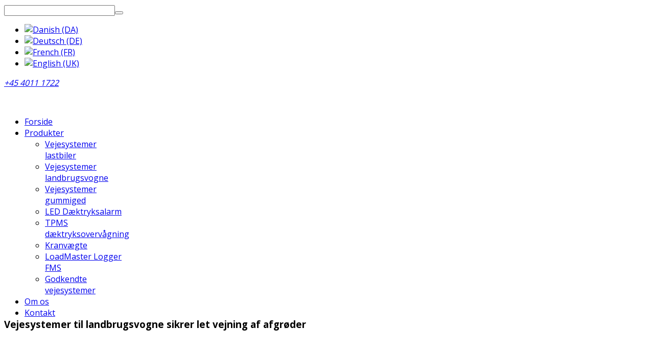

--- FILE ---
content_type: text/html; charset=utf-8
request_url: http://loadmaster.dk/da/
body_size: 37265
content:
<!DOCTYPE html>
<!--[if lt IE 7]>      <html prefix="og: http://ogp.me/ns#" class="no-js lt-ie9 lt-ie8 lt-ie7"  lang="da-dk"> <![endif]-->
<!--[if IE 7]>         <html prefix="og: http://ogp.me/ns#" class="no-js lt-ie9 lt-ie8"  lang="da-dk"> <![endif]-->
<!--[if IE 8]>         <html prefix="og: http://ogp.me/ns#" class="no-js lt-ie9"  lang="da-dk"> <![endif]-->
<!--[if gt IE 8]><!--> <html prefix="og: http://ogp.me/ns#" class="no-js" lang="da-dk"> <!--<![endif]-->
<head>
  <!-- Global site tag (gtag.js) - Google Analytics -->
  <script async src="https://www.googletagmanager.com/gtag/js?id=G-JCD1HDX5R7"></script>
  <script>
    window.dataLayer = window.dataLayer || [];
    function gtag(){dataLayer.push(arguments);}
    gtag('js', new Date());

    gtag('config', 'G-JCD1HDX5R7');
  </script>
    <meta http-equiv="X-UA-Compatible" content="IE=edge,chrome=1">
	
		<meta property="og:title" content="Loadmaster" />
	<meta property="og:type" content="website" />
	<meta property="og:url" content="https://www.loadmaster.dk/" />
	<meta property="og:image" content="https://www.loadmaster.dk/images/loadmaster/logo-loadmaster.png" />
	<meta property="og:description" content="LoadMaster forhandler vejesystemer til lastbiler og kraner samt dæktryksovervågning." />
		
	
	<base href="http://loadmaster.dk/da/" />
	<meta http-equiv="content-type" content="text/html; charset=utf-8" />
	<meta name="keywords" content=" " />
	<meta name="viewport" content="width=device-width, initial-scale=1.0, maximum-scale=1.0, user-scalable=no" />
	<meta name="description" content="LoadMaster forhandler vejesystemer til lastbiler og kraner samt dæktryksovervågning." />
	<meta name="generator" content="Joomla! - Open Source Content Management" />
	<title>Vejesystemer indenfor transportbranchen - LoadMaster</title>
	<link href="/templates/shaper_corporex/favicon.ico" rel="shortcut icon" type="image/vnd.microsoft.icon" />
	<link href="/templates/shaper_corporex/css/k2.css" rel="stylesheet" type="text/css" />
	<link href="/plugins/content/xtypo/themes/darko/style.css" rel="stylesheet" type="text/css" />
	<link href="/templates/shaper_corporex/css/bootstrap.min.css" rel="stylesheet" type="text/css" />
	<link href="/templates/shaper_corporex/css/bootstrap-responsive.min.css" rel="stylesheet" type="text/css" />
	<link href="/plugins/system/helix/css/font-awesome.css" rel="stylesheet" type="text/css" />
	<link href="http://fonts.googleapis.com/css?family=Open+Sans:600,800,1000" rel="stylesheet" type="text/css" />
	<link href="http://fonts.googleapis.com/css?family=Open+Sans:300,400,700" rel="stylesheet" type="text/css" />
	<link href="/templates/shaper_corporex/css/mobile-menu.css" rel="stylesheet" type="text/css" />
	<link href="/templates/shaper_corporex/css/template.css" rel="stylesheet" type="text/css" />
	<link href="/templates/shaper_corporex/css/presets/preset1.css" rel="stylesheet" type="text/css" />
	<link href="/templates/shaper_corporex/css/custom.css" rel="stylesheet" type="text/css" />
	<link href="/modules/mod_sptab/assets/css/raw.css.php?id=216" rel="stylesheet" type="text/css" />
	<link href="/modules/mod_sp_smart_slider/tmpl/corporex/css/corporex.slider.css" rel="stylesheet" type="text/css" />
	<link href="/media/com_finder/css/finder.css" rel="stylesheet" type="text/css" />
	<link href="/media/mod_falang/css/template.css" rel="stylesheet" type="text/css" />
	<style type="text/css">
.container{max-width:1170px}body, p{font-family:'Open Sans';}h1, h2, h3, h4{font-family:'Open Sans';}h1, h2, h3, h4{font-family:'Open Sans';}
#sp-menu-wrapper{margin: 0 0 50px 0 !important; }

#sp-slider-wrapper{margin: -51px 0 25px 0 !important; }

#sp-feature-wrapper{margin: 0 0 50px 0 !important; }

#sp-tab-wrapper{margin: 0 0 50px 0 !important; }

#sp-call-to-action-wrapper{margin: 0 0 50px 0 !important; }
#sptab216 .tabs_mask, #sptab216 ul.tabs_container li span {height:30px;line-height:30px;}#sptab216 .tab-padding {padding:0px}#sp-smart-slider.sp-corporex-layout,
.sp-corporex-layout .sp-slider-item{
    height: 360px;
}

@media (max-width:767px) {
#sp-smart-slider.sp-corporex-layout,
    .sp-corporex-layout .sp-slider-item{
        height: 360px;
    }
}

@media (max-width:480px) {
#sp-smart-slider.sp-corporex-layout,
    .sp-corporex-layout .sp-slider-item{
        height: 300px;
    }
}
	</style>
	<script type="application/json" class="joomla-script-options new">{"csrf.token":"9de7ad182753bd5b7448965b6e84c178","system.paths":{"root":"","base":""}}</script>
	<script src="/media/system/js/mootools-core.js?2b57d97be8f2eaeac16b802112455c16" type="text/javascript"></script>
	<script src="/media/system/js/core.js?2b57d97be8f2eaeac16b802112455c16" type="text/javascript"></script>
	<script src="/media/jui/js/jquery.min.js?2b57d97be8f2eaeac16b802112455c16" type="text/javascript"></script>
	<script src="/media/jui/js/jquery-noconflict.js?2b57d97be8f2eaeac16b802112455c16" type="text/javascript"></script>
	<script src="/media/jui/js/jquery-migrate.min.js?2b57d97be8f2eaeac16b802112455c16" type="text/javascript"></script>
	<script src="/components/com_k2/js/k2.js?v2.6.8&amp;sitepath=/" type="text/javascript"></script>
	<script src="/plugins/content/xtypo/assets/script.js" type="text/javascript"></script>
	<script src="/plugins/system/helix/js/jquery-noconflict.js" type="text/javascript"></script>
	<script src="/media/jui/js/bootstrap.min.js?2b57d97be8f2eaeac16b802112455c16" type="text/javascript"></script>
	<script src="/plugins/system/helix/js/modernizr-2.6.2.min.js" type="text/javascript"></script>
	<script src="/plugins/system/helix/js/helix.core.js" type="text/javascript"></script>
	<script src="/plugins/system/helix/js/menu.js" type="text/javascript"></script>
	<script src="/templates/shaper_corporex/js/jquery.inview.min.js" type="text/javascript"></script>
	<script src="/templates/shaper_corporex/js/main.js" type="text/javascript"></script>
	<script src="/templates/shaper_corporex/js/custom.js" type="text/javascript"></script>
	<script src="/templates/shaper_corporex/js/cookie.js" type="text/javascript"></script>
	<script src="/modules/mod_sptab/assets/js/jquery.easing.1.3.min.js" type="text/javascript"></script>
	<script src="/modules/mod_sptab/assets/js/sptab.js" type="text/javascript"></script>
	<script src="/modules/mod_sp_smart_slider/tmpl/corporex/js/sp-smart-slider.js" type="text/javascript"></script>
	<script src="/media/com_finder/js/autocompleter.js" type="text/javascript"></script>
	<script type="text/javascript">
spnoConflict(function($){

					function mainmenu() {
						$('.sp-menu').spmenu({
							startLevel: 0,
							direction: 'ltr',
							initOffset: {
								x: 0,
								y: 15
							},
							subOffset: {
								x: 0,
								y: 0
							},
							center: 0
						});
			}

			mainmenu();

			$(window).on('resize',function(){
				mainmenu();
			});


			});jQuery(function($){

$(window).load(function(){
var spCorporexLayout = $('#sp-smart-slider.sp-corporex-layout').find('.sp-slider-items');
$('#sp-smart-slider.sp-corporex-layout').find('.preloader').remove();

spCorporexLayout.spSmartslider({
autoplay  : 1,
interval  : 10000,
delay     : 0, 
fullWidth : false
});

$('#sp-smart-slider .controller-prev').on('click', function(){
spCorporexLayout.spSmartslider('prev');
});

$('#sp-smart-slider .controller-next').on('click', function(){
spCorporexLayout.spSmartslider('next');
});
});

});

	</script>
	<link rel="alternate" href="http://loadmaster.dk/" hreflang="x-default" />
	<link rel="alternate" href="http://loadmaster.dk/da/" hreflang="da-DK" />
	<link rel="alternate" href="http://loadmaster.dk/de/" hreflang="de-DE" />
	<link rel="alternate" href="http://loadmaster.dk/fr/" hreflang="fr-FR" />
	<link rel="alternate" href="http://loadmaster.dk/en/" hreflang="en-GB" />

    
</head>
<body  class="article homepage  ltr preset1 menu-forside responsive bg hfeed clearfix">
  <div class="body-innerwrapper com_content-">
  
		<!--
		<div class="container customMessages" style="margin-bottom: 25px;">
		<div id="system-message-container">
	</div>

		</div>
		-->
		
        <!--[if lt IE 8]>
        <div class="chromeframe alert alert-danger" style="text-align:center">You are using an <strong>outdated</strong> browser. Please <a target="_blank" href="http://browsehappy.com/">upgrade your browser</a> or <a target="_blank" href="http://www.google.com/chromeframe/?redirect=true">activate Google Chrome Frame</a> to improve your experience.</div>
        <![endif]-->
        <header id="sp-header-wrapper" 
                class=" "><div class="container"><div class="row-fluid" id="header">
<div id="sp-top-info" class="span12"><div class="module search">	
	<div class="mod-wrapper clearfix">		
				<div class="mod-content clearfix">	
			<div class="mod-inner clearfix">
				
<script type="text/javascript">
//<![CDATA[
   window.addEvent('domready', function() {
      var value;

      // Set the input value if not already set.
      if (!document.id('mod-finder-searchword').getProperty('value')) {
         document.id('mod-finder-searchword').setProperty('value', 'Søg...');
      }

      // Get the current value.
      value = document.id('mod-finder-searchword').getProperty('value');

      // If the current value equals the default value, clear it.
      document.id('mod-finder-searchword').addEvent('focus', function() {
         if (this.getProperty('value') == 'Søg...') {
            this.setProperty('value', '');
         }
      });

      // If the current value is empty, set the previous value.
      document.id('mod-finder-searchword').addEvent('blur', function() {
         if (!this.getProperty('value')) {
            this.setProperty('value', value);
         }
      });

      document.id('mod-finder-searchform').addEvent('submit', function(e){
         e = new Event(e);
         e.stop();

         // Disable select boxes with no value selected.
         if (document.id('mod-finder-advanced') != null) {
            document.id('mod-finder-advanced').getElements('select').each(function(s){
               if (!s.getProperty('value')) {
                  s.setProperty('disabled', 'disabled');
               }
            });
         }

         document.id('mod-finder-searchform').submit();
      });

      /*
       * This segment of code sets up the autocompleter.
       */
                        var url = '/da/component/finder/?task=suggestions.display&format=json&tmpl=component';
         var ModCompleter = new Autocompleter.Request.JSON(document.id('mod-finder-searchword'), url, {'postVar': 'q'});
         });
//]]>
</script>

<form id="mod-finder-searchform" action="/da/component/finder/search" method="get" class="form-search">
	<div class="findersearch">
		<input type="text" name="q" id="mod-finder-searchword" class="inputbox" size="25" value="" /><button class="btn btn-primary hasTooltip search findersearch" type="submit" title="Kør"><i class="icon-search icon-white"></i></button>
							</div>
</form>			</div>
		</div>
	</div>
</div>
<div class="gap"></div>
<div class="module  langSwitchTop">	
	<div class="mod-wrapper clearfix">		
				<div class="mod-content clearfix">	
			<div class="mod-inner clearfix">
				<div class="mod-languages langSwitchTop">

	<ul class="lang-inline">
	        
        <!-- >>> [FREE] >>> -->
                    <li class="lang-active" dir="ltr">
                                    <a href="/da/">
                                                    <img src="/media/mod_falang/images/da_dk.gif" alt="Danish (DA)" title="Danish (DA)" />                                            </a>
                            </li>
                <!-- <<< [FREE] <<< -->
	        
        <!-- >>> [FREE] >>> -->
                    <li class="" dir="ltr">
                                    <a href="/de/">
                                                    <img src="/media/mod_falang/images/de_de.gif" alt="Deutsch (DE)" title="Deutsch (DE)" />                                            </a>
                            </li>
                <!-- <<< [FREE] <<< -->
	        
        <!-- >>> [FREE] >>> -->
                    <li class="" dir="ltr">
                                    <a href="/fr/">
                                                    <img src="/media/mod_falang/images/fr_fr.gif" alt="French (FR)" title="French (FR)" />                                            </a>
                            </li>
                <!-- <<< [FREE] <<< -->
	        
        <!-- >>> [FREE] >>> -->
                    <li class="" dir="ltr">
                                    <a href="/en/">
                                                    <img src="/media/mod_falang/images/en.gif" alt="English (UK)" title="English (UK)" />                                            </a>
                            </li>
                <!-- <<< [FREE] <<< -->
		</ul>

</div>
			</div>
		</div>
	</div>
</div>
<div class="gap"></div>
<div class="module ">	
	<div class="mod-wrapper clearfix">		
				<div class="mod-content clearfix">	
			<div class="mod-inner clearfix">
				

<div class="custom"  >
	<p><i><i style="font-size:15px;" class="icon-phone "></i> <a href="tel:+45 4011 1722">+45 4011 1722</a></i></p></div>
			</div>
		</div>
	</div>
</div>
<div class="gap"></div>
</div>
</div></div></header><section id="sp-menu-wrapper" 
                class=" "><div class="container"><div class="row-fluid" id="menu">
<div id="sp-logo" class="span3"><div class="logo-wrapper"><a href="/"><img alt="" class="image-logo" src="/images/loadmaster/logo-loadmaster.png" /></a></div></div>

<div id="sp-menu" class="span9 header-menu">	


			<div id="sp-main-menu" class="visible-desktop">
				<ul class="sp-menu level-0"><li class="menu-item active first"><a href="http://loadmaster.dk/" class="menu-item active first" ><span class="menu"><span class="menu-title">Forside</span></span></a></li><li class="menu-item parent "><a href="/da/produkter" class="menu-item parent " ><span class="menu"><span class="menu-title">Produkter</span></span></a><div class="sp-submenu"><div class="sp-submenu-wrap"><div class="sp-submenu-inner clearfix" style="width: 200px;"><div class="megacol col1 first" style="width: 200px;"><ul class="sp-menu level-1"><li class="menu-item first"><a href="/da/produkter/vejesystemer-lastbiler" class="menu-item first" ><span class="menu"><span class="menu-title">Vejesystemer lastbiler</span></span></a></li><li class="menu-item"><a href="/da/produkter/vejesystemer-landbrugsvogne" class="menu-item" ><span class="menu"><span class="menu-title">Vejesystemer landbrugsvogne</span></span></a></li><li class="menu-item"><a href="/da/produkter/vejesystemer-gummiged" class="menu-item" ><span class="menu"><span class="menu-title">Vejesystemer gummiged</span></span></a></li><li class="menu-item"><a href="/da/produkter/led-daektryksalarm" class="menu-item" ><span class="menu"><span class="menu-title">LED Dæktryksalarm</span></span></a></li><li class="menu-item"><a href="/da/produkter/tpms-daektryksovervagning" class="menu-item" ><span class="menu"><span class="menu-title">TPMS dæktryksovervågning</span></span></a></li><li class="menu-item"><a href="/da/produkter/kranvaegte" class="menu-item" ><span class="menu"><span class="menu-title">Kranvægte</span></span></a></li><li class="menu-item"><a href="/da/produkter/loadmaster-logger" class="menu-item" ><span class="menu"><span class="menu-title">LoadMaster Logger FMS</span></span></a></li><li class="menu-item last"><a href="/da/produkter/godkendte-vejesystemer" class="menu-item last" ><span class="menu"><span class="menu-title">Godkendte vejesystemer</span></span></a></li></ul></div></div></div></div></li><li class="menu-item"><a href="/da/om-os" class="menu-item" ><span class="menu"><span class="menu-title">Om os</span></span></a></li><li class="menu-item last"><a href="/da/kontakt" class="menu-item last" ><span class="menu"><span class="menu-title">Kontakt</span></span></a></li></ul>        
			</div>  				
			</div>
</div></div></section><section id="sp-slider-wrapper" 
                class=" "><div class="container"><div class="row-fluid" id="slider">
<div id="sp-slide" class="span12"><div id="sp-smart-slider" class="sp-smart-slider sp-corporex-layout  ">
    <div class="sp-slider-items">

                
        <div class="sp-slider-item odd animate-in ">
            <div class="sp-slider-image" style="background-image: url('http://loadmaster.dk/images/loadmaster/slider/traktor-og-thyregod.jpg');"></div>
            <div class="clearfix"></div>

            <div class="sp-slider-content">
                
                
                                                            <h3 class="sp-title sp-animation-1">
                        Vejesystemer til landbrugsvogne sikrer let vejning af afgrøder                    </h3>
                                                            
                                          

                

                  

                  
                <div class="clearfix"></div>

                
                
                  
                <div class="clearfix"></div>

            </div><!--/.sp-slider-content-->
            <div class="clearfix"></div>
        </div><!--/.slider-item-->
                
        <div class="sp-slider-item even  ">
            <div class="sp-slider-image" style="background-image: url('http://loadmaster.dk/images/loadmaster/slider/agri-instrument-tim.jpg');"></div>
            <div class="clearfix"></div>

            <div class="sp-slider-content">
                
                
                                                            <h3 class="sp-title sp-animation-1">
                        NYT AGRI instrument på TIM vogn                    </h3>
                                                            
                                          

                

                  

                  
                <div class="clearfix"></div>

                
                
                  
                <div class="clearfix"></div>

            </div><!--/.sp-slider-content-->
            <div class="clearfix"></div>
        </div><!--/.slider-item-->
                
        <div class="sp-slider-item odd  ">
            <div class="sp-slider-image" style="background-image: url('http://loadmaster.dk/images/loadmaster/slider/fas-volvo-fmx.jpg');"></div>
            <div class="clearfix"></div>

            <div class="sp-slider-content">
                
                
                                                            <h3 class="sp-title sp-animation-1">
                        Papirlapperne ud ad førerhuset - fra førerhus til faktura                    </h3>
                                                            
                                          

                

                  

                  
                <div class="clearfix"></div>

                
                
                  
                <div class="clearfix"></div>

            </div><!--/.sp-slider-content-->
            <div class="clearfix"></div>
        </div><!--/.slider-item-->
                
        <div class="sp-slider-item even  ">
            <div class="sp-slider-image" style="background-image: url('http://loadmaster.dk/images/loadmaster/slider/dashboard-web-del-logger2015.jpg');"></div>
            <div class="clearfix"></div>

            <div class="sp-slider-content">
                
                
                                                            <h3 class="sp-title sp-animation-1">
                        Logger FMS - Flådestyring til den lille vognmand.                    </h3>
                                                            
                                          

                

                  

                  
                <div class="clearfix"></div>

                
                
                  
                <div class="clearfix"></div>

            </div><!--/.sp-slider-content-->
            <div class="clearfix"></div>
        </div><!--/.slider-item-->
                
        <div class="sp-slider-item odd  ">
            <div class="sp-slider-image" style="background-image: url('http://loadmaster.dk/images/loadmaster/slider/frontslide3.jpg');"></div>
            <div class="clearfix"></div>

            <div class="sp-slider-content">
                
                
                                                            <h3 class="sp-title sp-animation-1">
                        Mobile vejesystemer til fx læssemaskiner, kraner, lastbiler                    </h3>
                                                            
                                          

                

                  

                  
                <div class="clearfix"></div>

                
                
                  
                <div class="clearfix"></div>

            </div><!--/.sp-slider-content-->
            <div class="clearfix"></div>
        </div><!--/.slider-item-->
                
        <div class="sp-slider-item even  ">
            <div class="sp-slider-image" style="background-image: url('http://loadmaster.dk/images/frontslide5.jpg');"></div>
            <div class="clearfix"></div>

            <div class="sp-slider-content">
                
                
                                                            <h3 class="sp-title sp-animation-1">
                        Udvikling, produktion og salg af vejesystemer indenfor transportbranchen.                    </h3>
                                                            
                                          

                

                  

                  
                <div class="clearfix"></div>

                
                
                  
                <div class="clearfix"></div>

            </div><!--/.sp-slider-content-->
            <div class="clearfix"></div>
        </div><!--/.slider-item-->
                
        <div class="sp-slider-item odd  ">
            <div class="sp-slider-image" style="background-image: url('http://loadmaster.dk/images/loadmaster/slider/frontslide4.jpg');"></div>
            <div class="clearfix"></div>

            <div class="sp-slider-content">
                
                
                                                            <h3 class="sp-title sp-animation-1">
                        Mobilvejning og dataopsamling, samt formidling af data til rapportering, afregning o.l.                    </h3>
                                                            
                                          

                

                  

                  
                <div class="clearfix"></div>

                
                
                  
                <div class="clearfix"></div>

            </div><!--/.sp-slider-content-->
            <div class="clearfix"></div>
        </div><!--/.slider-item-->
                
        <div class="sp-slider-item even  ">
            <div class="sp-slider-image" style="background-image: url('http://loadmaster.dk/images/loadmaster/slider/frontslide5.jpg');"></div>
            <div class="clearfix"></div>

            <div class="sp-slider-content">
                
                
                                                            <h3 class="sp-title sp-animation-1">
                        TPMS Dæktryksoverågnings-systemer til alle typer af køretøjer.                     </h3>
                                                            
                                          

                

                  

                  
                <div class="clearfix"></div>

                
                
                  
                <div class="clearfix"></div>

            </div><!--/.sp-slider-content-->
            <div class="clearfix"></div>
        </div><!--/.slider-item-->
                    </div><!--/.slider-items-->

    <!-- Slider navigation -->
    <div class="slider-arrow-nav">
        <a class="controller-prev" href="javascript:;"><span><i class="icon-angle-left"></i></span></a>
        <a class="controller-next" href="javascript:;"><span><i class="icon-angle-right"></i></span></a>
    </div>

    <div class="preloader"></div>
</div></div>
</div></div></section><section id="sp-feature-wrapper" 
                class=" "><div class="container"><div class="row-fluid" id="feature">
<div id="sp-feature" class="span12"><div class="module features sp-animation sp-scaleup">	
	<div class="mod-wrapper clearfix">		
				<div class="mod-content clearfix">	
			<div class="mod-inner clearfix">
				
    <div class="sp-features features sp-animation sp-scaleup">
        <div class="row-fluid">
                                            <div class="span3 ">
				
					<a href="/produkter/vejesystemer-lastbiler">				
                    <div class="sp-feature">
                        <i class="icon-lastbil"></i>
                                                    <h3>Vejesystem Lastbil</h3>
                                                                    </div><!--/.sp-feature-->
					
					</a>					
                </div>
                                            <div class="span3 ">
				
					<a href="/produkter/tpms-daektryksovervagning">				
                    <div class="sp-feature">
                        <i class="icon-daek"></i>
                                                    <h3>LED dæktryksalarm</h3>
                                                                    </div><!--/.sp-feature-->
					
					</a>					
                </div>
                                            <div class="span3 ">
				
					<a href="/produkter/vejesystemer-landbrugsvogne">				
                    <div class="sp-feature">
                        <i class="icon-traktor"></i>
                                                    <h3>Vejesystem Landbrugsvogne</h3>
                                                                    </div><!--/.sp-feature-->
					
					</a>					
                </div>
                                            <div class="span3 ">
				
					<a href="/produkter/loadmaster-logger">				
                    <div class="sp-feature">
                        <i class="icon-logger"></i>
                                                    <h3>LoadMaster Logger FMS</h3>
                                                                    </div><!--/.sp-feature-->
					
					</a>					
                </div>
                    </div><!--/.row-fluid-->
    </div><!--/.sp-features-->			</div>
		</div>
	</div>
</div>
<div class="gap"></div>
</div>
</div></div></section><section id="sp-tab-wrapper" 
                class=" "><div class="container"><div class="row-fluid" id="tab">
<div id="sp-tab" class="span8"><div class="module ">	
	<div class="mod-wrapper clearfix">		
				<div class="mod-content clearfix">	
			<div class="mod-inner clearfix">
				
<div class="sptab_red" id="sptab216">
	<div style="display:none">
		<div class="tab-padding">
			<h2 style="display:none" class="title"><span id="om_loadmaster" class="sptab-title">Om LoadMaster</span></h2>
			

<div class="custom"  >
	<div><img class="pull-left" src="http://devloadmaster.domainbox-dev.dk/images/loadmaster/COLOURBOX_SAMPLE1699443.jpg" alt="" width="338" /></div>
<p>LoadMaster Weighing Systems ApS har igennem de sidste 20 år specialiseret sig i udvikling, produktion og salg af vejesystemer indenfor transportbranchen. Vi producerer vores egne LoadMaster vejesystemer til luft- og mekanisk affjedrede lastbiler og påhængskøretøje.<br /><br />Vejesystemer som er væsentlige for at sikre køretøjets maksimale udnyttelse og samtidig sikre, at køretøjet er læsset korrekt indenfor lovens grænser.<br /><br /><a href="http://devloadmaster.domainbox-dev.dk/om-os">Se mere ...</a></p></div>
			<div style="clear:both"></div>
		</div>
	</div>
</div>

<script type="text/javascript">
	jQuery(function($) {
		$('#sptab216').sptab({
			animation : 'fade',
			btnPos: 'top',
			activator: 'click',
			transition: 'linear',
			duration: 400		});
	});
</script>			</div>
		</div>
	</div>
</div>
<div class="gap"></div>
</div>

<div id="sp-accordion" class="span4"><div class="module ">	
	<div class="mod-wrapper clearfix">		
				<div class="mod-content clearfix">	
			<div class="mod-inner clearfix">
				

<div class="custom"  >
	<p><div class="accordion" id="sc-accordion"><div class="accordion-group"><div class="accordion-heading"><a class="accordion-toggle " data-toggle="collapse" data-parent="#sc-accordion" href="#sc-accordion-accordion-0"><span class="number"> <i class="icon-home"></i></span>Vi er LoadMaster<i class="icon-plus pull-right"></i></a></div><div id="sc-accordion-accordion-0" class="accordion-body collapse in"><div class="accordion-inner"></p>
<p>Telefon: <a href="tel:+45 4011 1722">+45 4011 1722</a></p>
<p></div></div></div><div class="accordion-group"><div class="accordion-heading"><a class="accordion-toggle collapsed" data-toggle="collapse" data-parent="#sc-accordion" href="#sc-accordion-accordion-1"><span class="number"> <i class="icon-globe"></i></span>Dæktrykket er vigtigt<i class="icon-plus pull-right"></i></a></div><div id="sc-accordion-accordion-1" class="accordion-body collapse"><div class="accordion-inner"></p>
<p>Er dit dæktryk eks. 10 % lavere end det anbefalede, bruger du 2-5 % mere brændstof og dine dæk slides 20 % hurtigere.</p>
<p></div></div></div><div class="accordion-group"><div class="accordion-heading"><a class="accordion-toggle collapsed" data-toggle="collapse" data-parent="#sc-accordion" href="#sc-accordion-accordion-2"><span class="number"> <i class="icon-laptop"></i></span>Gummigedsvægte<i class="icon-plus pull-right"></i></a></div><div id="sc-accordion-accordion-2" class="accordion-body collapse"><div class="accordion-inner"></p>
<p>LoadMaster CompuLoad er dynamiske vejesystemer til Gummigeder og Læssemaskiner. Vejningen sker mens du løfter og læsser. Summering af enkelt skovl til samlet læsset mængde, sker automatisk.</p>
<p></div></div></div></div><script type='text/javascript'>
			
				jQuery('#sc-accordion>div:first-child .pull-right').removeClass('icon-plus').addClass('icon-minus');

				jQuery('#sc-accordion>div:first-child .accordion-heading .accordion-toggle').removeClass('inactive').addClass('active');

				var item = jQuery('#sc-accordion .accordion-heading');

				jQuery(item).on('click',function(){
					jQuery('#sc-accordion .accordion-heading .pull-right').removeClass('icon-minus').addClass('icon-plus');
					jQuery(this).find('.pull-right').removeClass('icon-plus').addClass('icon-minus');

					jQuery('#sc-accordion .accordion-heading .accordion-toggle').removeClass('active').addClass('inactive');
					jQuery(this).find('.accordion-toggle').removeClass('inactive').addClass('active');

				});
			
		</script></p></div>
			</div>
		</div>
	</div>
</div>
<div class="gap"></div>
</div>
</div></div></section><section id="sp-call-to-action-wrapper" 
                class=" "><div class="container"><div class="row-fluid" id="call-to-action">
<div id="sp-call-to-action" class="span12">

<div class="custom home-action-area"  >
	<div class="row-fluid">
<div class="action-content pull-left">
<h2>Klar til en LoadMaster-løsning?</h2>
<p>Lad os få en snak om dine ønsker.</p>
</div>
<div class="action-button pull-right"><a class="call-to-action-btn" href="http://devloadmaster.domainbox-dev.dk/kontakt">KONTAKT OS NU !</a></div>
</div></div>
</div>
</div></div></section><section id="sp-breadcrumb-wrapper" 
                class=" "><div class="container"><div class="row-fluid" id="breadcrumb">
<div id="sp-go-to-top" class="span12"><a class="sp-totop" href="javascript:;" title="Goto Top" rel="nofollow"><small>Goto Top </small><i class="icon-angle-up"></i></a></div>
</div></div></section><section id="sp-bottom-wrapper" 
                class=" "><div class="container"><div class="row-fluid" id="bottom">
<div id="sp-bottom1" class="span3"><div class="module ">	
	<div class="mod-wrapper-flat clearfix">		
					<h2 class="module-title">			
				Kontakt			</h2>
								

<div class="custom"  >
	<p>LoadMaster Weighing Systems ApS<br />Nyrupvej 7E<br />DK-7470 Karup J<br /><br />CVR nr.: DK2651 6978<br /><br />Tel. <a style="color: #ffffff;" href="tel:+45 4011 1722">+45 4011 1722</a><br /><br />E-mail: <span style="color: #ffffff;"><a style="color: #ffffff;" href="mailto:info@loadmaster.dk">info@loadmaster.dk</a></span></p></div>
	</div>
</div>
<div class="gap"></div>
</div>

<div id="sp-bottom2" class="span9"><div class="module ">	
	<div class="mod-wrapper-flat clearfix">		
					<h2 class="module-title">			
				Produkter			</h2>
								<ul class="nav ">
<li class="item-351"><a href="/da/produkter/vejesystemer-lastbiler" >Vejesystemer lastbiler</a></li><li class="item-348"><a href="/da/produkter/vejesystemer-landbrugsvogne" >Vejesystemer landbrugsvogne</a></li><li class="item-352"><a href="/da/produkter/vejesystemer-gummiged" >Vejesystemer gummiged</a></li><li class="item-130"><a href="/da/produkter/led-daektryksalarm" >LED Dæktryksalarm</a></li><li class="item-350"><a href="/da/produkter/tpms-daektryksovervagning" >TPMS dæktryksovervågning</a></li><li class="item-131"><a href="/da/produkter/kranvaegte" >Kranvægte</a></li><li class="item-349"><a href="/da/produkter/loadmaster-logger" >LoadMaster Logger FMS</a></li><li class="item-105"><a href="/da/produkter/godkendte-vejesystemer" >Godkendte vejesystemer</a></li></ul>
	</div>
</div>
<div class="gap"></div>
</div>
</div></div></section><footer id="sp-footer-wrapper" 
                class=" "><div class="container"><div class="row-fluid" id="footer">
<div id="sp-footer1" class="span9">

<div class="custom"  >
	<p><strong>LoadMaster weighing-systems Aps</strong><br />Nyrupvej 7E   DK-7470 Karup J   T +45 4011 1722    CVR: DK 2651 6978</p></div>
<a href="http://www.joomshaper.com" title="joomshaper.com"></a></div>

<div id="sp-footer2" class="span3"><div class="module ">	
	<div class="mod-wrapper clearfix">		
				<div class="mod-content clearfix">	
			<div class="mod-inner clearfix">
				

<div class="custom"  >
	<p style="text-align: right;"><a href="https://itpilot.dk" target="_blank" rel="noopener noreferrer"><img src="http://loadmaster.dk/images/copyrightlogo-itpilot-grey.png" alt="" /></a></p></div>
			</div>
		</div>
	</div>
</div>
<div class="gap"></div>
</div>
</div></div></footer>	

		<a class="hidden-desktop btn btn-inverse sp-main-menu-toggler" href="#" data-toggle="collapse" data-target=".nav-collapse">
			<i class="icon-align-justify"></i>
		</a>

		<div class="hidden-desktop sp-mobile-menu nav-collapse collapse">
			<ul class=""><li class="menu-item active first"><a href="http://loadmaster.dk/" class="menu-item active first" ><span class="menu"><span class="menu-title">Forside</span></span></a></li><li class="menu-item parent"><a href="/da/produkter" class="menu-item parent" ><span class="menu"><span class="menu-title">Produkter</span></span></a><span class="sp-menu-toggler collapsed" data-toggle="collapse" data-target=".collapse-102"><i class="icon-angle-right"></i><i class="icon-angle-down"></i></span><ul class="collapse collapse-102"><li class="menu-item first"><a href="/da/produkter/vejesystemer-lastbiler" class="menu-item first" ><span class="menu"><span class="menu-title">Vejesystemer lastbiler</span></span></a></li><li class="menu-item"><a href="/da/produkter/vejesystemer-landbrugsvogne" class="menu-item" ><span class="menu"><span class="menu-title">Vejesystemer landbrugsvogne</span></span></a></li><li class="menu-item"><a href="/da/produkter/vejesystemer-gummiged" class="menu-item" ><span class="menu"><span class="menu-title">Vejesystemer gummiged</span></span></a></li><li class="menu-item"><a href="/da/produkter/led-daektryksalarm" class="menu-item" ><span class="menu"><span class="menu-title">LED Dæktryksalarm</span></span></a></li><li class="menu-item"><a href="/da/produkter/tpms-daektryksovervagning" class="menu-item" ><span class="menu"><span class="menu-title">TPMS dæktryksovervågning</span></span></a></li><li class="menu-item"><a href="/da/produkter/kranvaegte" class="menu-item" ><span class="menu"><span class="menu-title">Kranvægte</span></span></a></li><li class="menu-item"><a href="/da/produkter/loadmaster-logger" class="menu-item" ><span class="menu"><span class="menu-title">LoadMaster Logger FMS</span></span></a></li><li class="menu-item last"><a href="/da/produkter/godkendte-vejesystemer" class="menu-item last" ><span class="menu"><span class="menu-title">Godkendte vejesystemer</span></span></a></li></ul></li><li class="menu-item"><a href="/da/om-os" class="menu-item" ><span class="menu"><span class="menu-title">Om os</span></span></a></li><li class="menu-item last"><a href="/da/kontakt" class="menu-item last" ><span class="menu"><span class="menu-title">Kontakt</span></span></a></li></ul>   
		</div>
		        
    </div>
</body>
</html>